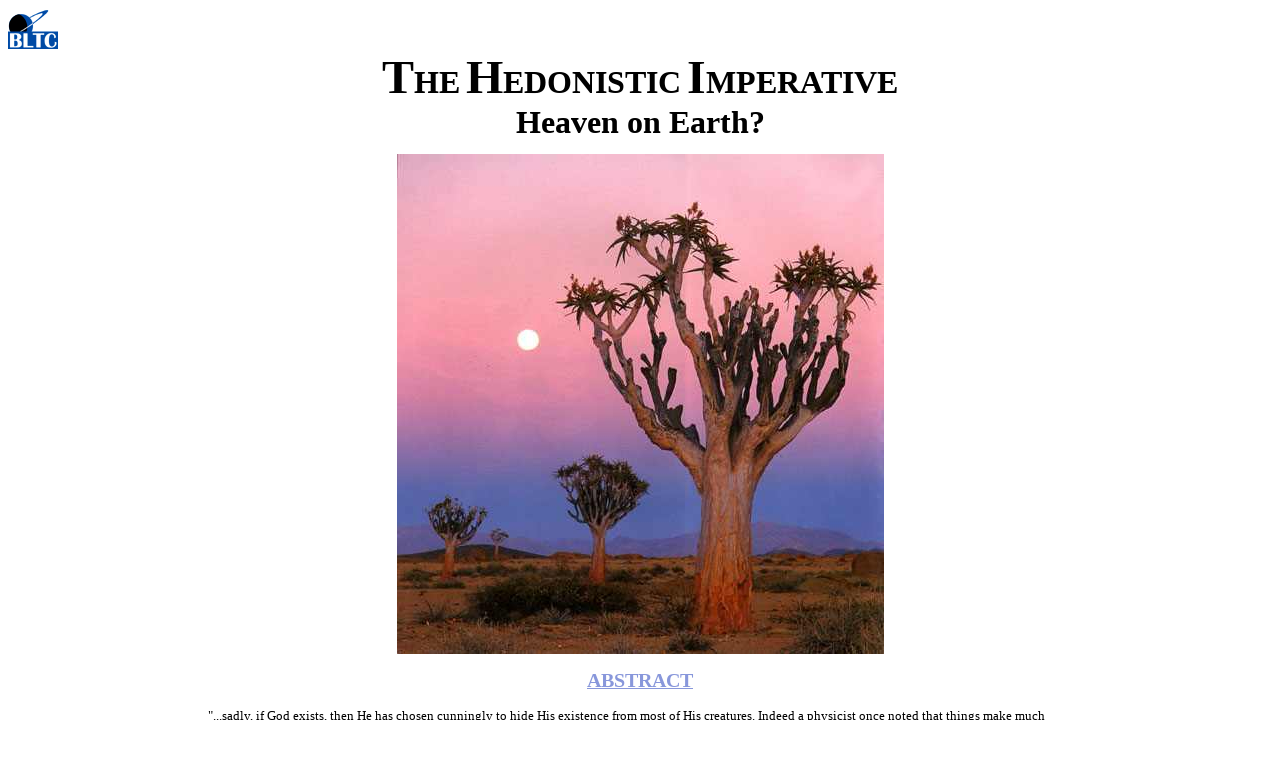

--- FILE ---
content_type: text/html; charset=utf-8
request_url: https://www.paradise-engineering.com/heav19.htm
body_size: 1951
content:
<html>
<head>
<title>paradise-engineering .com : The Molecular Biology of God</title>
<META name="description" content="Does God care about non-humans? Will the range as well as the depth of His Compassion be greater than ours?">
<style>
a:hover{color:336699; }
</style>
<script async src="https://www.googletagmanager.com/gtag/js?id=G-1MVBX8ZRJ9"></script><script>window.dataLayer = window.dataLayer || []; function gtag(){dataLayer.push(arguments);}gtag('js', new Date());gtag('config', 'G-1MVBX8ZRJ9');</script></head>
<body bgcolor="#FFFFFF" link="#8897DB" vlink="#293A8B" alink="cc0000">



<font face="Verdana", "Arial", "Helvetica" font size=-1>
<a href="https://www.bltc.com/"><img src=50logo.gif width=50 height=41 border=0 alt="BLTC Research Logo"></a>
<a name=love></a> 
 <center>
<b>
<font size=+4>T</font><font size=+3>HE</font>&nbsp;&nbsp;<font size=+4>H</font><font size=+3>EDONISTIC</font>&nbsp;&nbsp;<font size=+4>I</font><font size=+3>MPERATIVE</font><br>
<font size=+3>Heaven on Earth?</font><p>
<a href=heav18.htm><img src=heaven191x1.jpg width=487 height=500 alt="paradise-engineering"></a><p>
</b>
<h2><a href=hedab.htm>ABSTRACT</a></h2></center>
<p>
</font><blockquote><blockquote>
    <blockquote> <font face="Verdana", "Arial", "Helvetica" size="-1"> 
      <blockquote> 
        <blockquote> "...sadly, if God exists, then He has chosen cunningly to 
          hide His existence from most of His creatures. Indeed a physicist once 
          noted that things make much more sense if you assume the world was created, 
          not by an all-good and all-powerful being, but by a God who is 100 percent 
          malevolent yet only 90 percent effective. Less heretically expressed, if He <I>does</I> lurk benevolently 
          in the background, then one must presumably be confident 
          that He is greater than all of us, not just in the depth, but also the <I>range</I> of 
          His compassion. If so, then He will scarcely favour a more restrictive or mean-spirited project than paradise-engineering - with its commitment to the molecular biology of <i>universal</I> well-being... Statistically, the bulk of the world's 
          suffering is undergone by members of other species. Sometimes their anguish 
          is ghastly and prolonged. Such suffering doesn't, even notionally, 
          have any redeeming features. It isn't character-building. It never issues 
          in great art and literature. Non-human suffering can't support even the kinds of 
          sophistry we use to rationalise our own ills... Mercifully,  
          as the abolitionist project gathers pace, the pain and malaise of non-humans as well as humans from the Nightmare Era of primordial life  
          is likely to be phased out too. Legacy genomes will be rewritten. The entire global ecosystem will be redesigned. For there is no need to pay homage to 
          the product of selfish genes - as though self-replicating DNA from the old Darwinian era were some 
          sort of secular equivalent to Providence. The genetically pre-programmed 
          well-being of the post-Transition epoch shouldn't, and probably won't, 
          remain arbitrarily species-specific...." 
          <p> 
        </blockquote>
        <center>
          <b><br>
          <br>
          THE MOLECULAR BIOLOGY OF PARADISE<br>
          <a href=heaven.htm>01</a> : <a href=heave2.htm>02</a> : <a href=heav3.htm>03</a> 
          : <a href=heav4.htm>04</a> : <a href=heav5.htm>05</a> : <a href=heav6.htm>06</a> 
          : <a href=heav7.htm>07</a> : <a href=heav8.htm>08</a> : <a href=heav9.htm>09</a> 
          : <a href=heav10.htm>10</a> : <a href=heav11.htm>11</a> : <a href=heav12.htm>12</a> 
          : <a href=heav13.htm>13</a> <br>
          <a href=heav14.htm>14</a> : <a href=heav15.htm>15</a> : <a href=heav16.htm>16</a> 
          : <a href=heav17.htm>17</a> : <a href=heav18.htm>18</a> : <a href=heav19.htm>19</a> 
          : <a href=heav20.htm>20</a> : <a href=heav21.htm>21</a> : <a href=heav22.htm>22</a> 
          : <a href=heav23.htm>23</a> : <a href=heav24.htm>24</a> : <a href=heav25.htm>25</a> 
          : <a href=heav26.htm>26</a> <br>
          <br>
          <br><a href="https://www.bltc.com/faq.html">FAQ</a><br>
          <a href="https://www.hedweb.com/confile.htm">HedWeb</a><br>
          <a href="https://www.herbweb.org/">HerbWeb</a><br>
<a href="https://www.primates.com/">Primates.com</a><BR>
          <a href="https://www.opioids.wiki/">Future Opioids</a><br>
          <a href="https://www.bltc.com/">BLTC Research</a><br>
<a href="https://www.animal-rights.com">Animal-rights.com</a><BR>
          <a href="https://www.wireheading.com/">Wirehead Hedonism</a><br>
          <a href="https://www.biopsychiatry.com/">The Good Drug Guide</a><br>

           <a href="https://www.mdma.net/">Utopian Pharmacology</a><br>
<a href="https://www.abolitionist.com/">The Abolitionist Project</A><BR>
          <a href="https://www.hedweb.com/hedab.htm">The Hedonistic Imperative</a><br>
          <a href="https://www.huxley.net/">Critique of Huxley's <I>Brave New World</I></a> 
          <p></b> e-mail<b><br>
            <a href="mailto:dave@bltc.com">dave@bltc.com</a> 
          <p> 
          </b> 
        </center>
      </blockquote>
      </font></blockquote></blockquote></blockquote></body></html>
